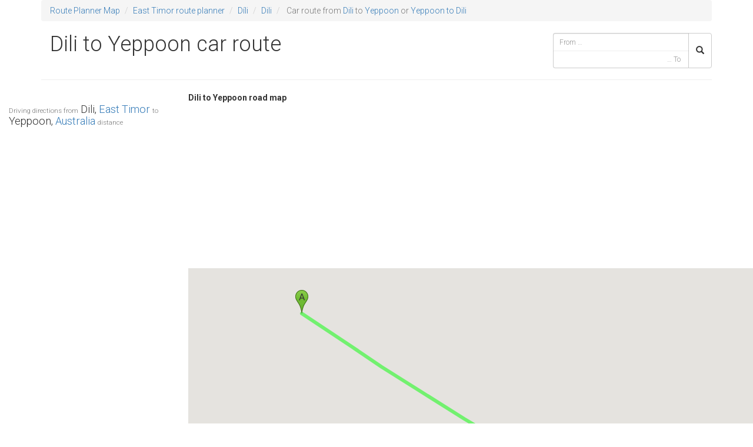

--- FILE ---
content_type: text/html; charset=UTF-8
request_url: https://routeplannermap.com/driving-directions/road-map-from-dili+east-timor-to-yeppoon+australia-driving-directions-car-route-planner
body_size: 2936
content:
<!DOCTYPE html>
<html lang="en">
<head>
	<meta charset="utf-8">
	<meta http-equiv="X-UA-Compatible" content="IE=edge">
	<title>Dili to Yeppoon by Car, route from Dili, East Timor to Yeppoon, Australia, Dili to Yeppoon road map — Car Route Planner</title>
	<meta name="description" content="Car route Dili to Yeppoon, driving directions Dili, East Timor to Yeppoon, Australia - Road map planner Dili to Yeppoon distance km">
	<meta name="viewport" content="width=device-width, initial-scale=1.0, maximum-scale=1.0, user-scalable=no">

		<link rel="stylesheet" href="/css/bootstrap.min.css?0.0.0">
	<link rel="stylesheet" href="//fonts.googleapis.com/css?family=Roboto:300,400,500,700&amp;subset=latin,cyrillic-ext,greek-ext,greek,vietnamese,latin-ext,cyrillic">

			<link rel="stylesheet" href="/css/main.min.css?0.0.0">
		<!-- Google tag (gtag.js) -->
		<script async src="https://www.googletagmanager.com/gtag/js?id=G-0RZMQCXLQ9"></script>
		<script>
		window.dataLayer = window.dataLayer || [];
		function gtag(){dataLayer.push(arguments);}
		gtag('js', new Date());
		gtag('config', 'G-0RZMQCXLQ9');
		</script>
	</head>
<body>
	<!--[if lt IE 8]>
		<p class="browsehappy">You are using an <strong>outdated</strong> browser. Please <a href="http://browsehappy.com/">upgrade your browser</a> to improve your experience.</p>
	<![endif]-->

	<div class="container">
		<div class="row">
			<div class="col-sm-12">
				<ol class="breadcrumb">
	<li><a href="//routeplannermap.com" title="Route Planner">Route Planner Map</a></li>
	<li><a href="/driving-directions/road-map-east-timor">East Timor route planner </a></li>
			<li><a href="/driving-directions/road-map-east-timor/dili">Díli</a></li>
					<li><a href="/driving-directions/road-map-east-timor/dili-dili">Dili</a></li>
    	<li class="active">
					Car route from <a href="/driving-directions/road-map-east-timor/dili-dili">Dili</a>
							to <a href="/driving-directions/road-map-australia/queensland/rockhampton/yeppoon">Yeppoon</a>
				or <a href="/driving-directions/road-map-from-yeppoon+australia-to-dili+east-timor-driving-directions-car-route-planner" title="from Yeppoon to Dili">Yeppoon to Dili</a>
	</li>
</ol>
			</div>
		</div>
	</div>

	<header class="header container">
		<div class="page-header row">
			<h1 class="col-sm-8 col-md-9">
					Dili to Yeppoon car route
			</h1>
			
<div class="col-xs-12 col-sm-4 col-md-3 search">
	<form class="form" role="search" method="GET" action="/search">
		<div class="input-group">
			<input type="search" name="from" class="typeahead form-control input-sm" placeholder="From &hellip;" autocomplete="off" value="">
			<input type="search" name="to" class="typeahead form-control input-sm" placeholder="&hellip; To" autocomplete="off" value="">
			<span class="input-group-btn">
				<button class="btn btn-default input-sm" type="submit"><i class="glyphicon glyphicon-search"></i></button>
			</span>
		</div>
	</form>
</div>
		</div>
	</header>

	<div class="container">

		</div>
<div class="container-full">
	<div class="row">
		<div class="col-sm-4 col-lg-3 route">
			<h2>
				<small>Driving directions from</small> Dili, <a href="/driving-directions/road-map-east-timor">East Timor</a>
				<small>to</small> Yeppoon, <a href="/driving-directions/road-map-australia">Australia</a> <small>distance</small>
			</h2>
			
<!-- route3 -->
<ins class="adsbygoogle" style="display:block" data-ad-client="ca-pub-3056689030763457" data-ad-slot="1922078814" data-ad-format="auto"></ins>
<script>
(adsbygoogle = window.adsbygoogle || []).push({});
</script>

			<hr>
			<div class="row step">
				<span class="col-xs-1 maneuver">
					<img src="http://mt.googleapis.com/vt/icon/name=icons/spotlight/spotlight-waypoint-a.png&amp;text=A&amp;psize=16&amp;font=fonts/Roboto-Regular.ttf&amp;color=ff333333&amp;ax=44&amp;ay=48&amp;scale=1">
				</span>
				<span class="col-xs-9 instructions">
					Dili, East Timor
				</span>
			</div>
			<div class="steps">
								<div class="row step">
					<span class="col-xs-1 maneuver">
						<img src="http://mt.googleapis.com/vt/icon/name=icons/spotlight/spotlight-waypoint-b.png&amp;text=B&amp;psize=16&amp;font=fonts/Roboto-Regular.ttf&amp;color=ff333333&amp;ax=44&amp;ay=48&amp;scale=1">
					</span>
					<span class="col-xs-9 instructions">
						Yeppoon, Australia
					</span>
				</div>
			</div>
			<div class="credits">
				
			</div>
		</div>

		<div class="col-sm-8 col-lg-9 mapAndInfo">
			<strong>Dili to Yeppoon road map</strong>
			<div class="clearfix"></div>
			
<!-- Route1 -->
<ins class="adsbygoogle" style="display:block" data-ad-client="ca-pub-3056689030763457" data-ad-slot="1015375619" data-ad-format="auto"></ins>
<script>
(adsbygoogle = window.adsbygoogle || []).push({});
</script>

			<div class="map-wrapper">
				<div class="google-map-canvas" id="map-canvas">
				</div>
			</div>
			
<!-- Route2 -->
<ins class="adsbygoogle" style="display:block" data-ad-client="ca-pub-3056689030763457" data-ad-slot="8399041613" data-ad-format="auto"></ins>
<script>
(adsbygoogle = window.adsbygoogle || []).push({});
</script>

			<div class="route-info">
				<div class="col-sm-4">
					<div class="panel panel-default">
						<div class="panel-heading"><h3><b>Dili</b> to <b>Yeppoon</b> flight distance miles / km</h3></div>
						<div class="panel-body">
							1,946.8 mi /
							3,133.1 km
						</div>
					</div>
				</div>

									<div class="col-sm-4">
						<div class="panel panel-default">
							<div class="panel-heading">Also see in East Timor</div>
							<div class="panel-body">
								
<div id="custom_2043805747">
	
</div>

							</div>
						</div>
					</div>
					<div class="col-sm-4">
						<div class="panel panel-default">
							<div class="panel-heading">Of interest in Australia</div>
							<div class="panel-body">
								
<div id="custom_1533525084">
	
</div>

							</div>
						</div>
					</div>
				
									<div class="col-sm-4">
						
<!-- route-links -->
<ins class="adsbygoogle" style="display:block" data-ad-client="ca-pub-3056689030763457" data-ad-slot="9460049216" data-ad-format="link"></ins>
<script>
(adsbygoogle = window.adsbygoogle || []).push({});
</script>

					</div>
							</div>
		</div>
	</div>
</div>
<div class="container">
		<div class="row">
			<div class="col-sm-12" style="margin-bottom: .5em; margin-top: .5em;">
				
<div id="custom_139446329">
	<p> <a href="https://www.nationalrail.co.uk/">UK by Train</a></p>
<a href="https://routeplannermap.com/map-of-united-kingdom-map-with-national-parks/satellite+map+united-kingdom+national-parks-route-planner">National Parks by car</a></p>
<a href="https://routeplannermap.com/driving-directions/road-map-france/iledefrance/paris/paris/100-largest-europe-cities-to-paris-france-road-map">Road to Paris 2024 Olympic Games Route Planner </a>

</div>

			</div>
		</div>

		<footer class="footer row">
			<div class="col-sm-11 copyright">
				Copyright &copy; 2014 routeplannermap.com. All Rights Reserved.
				
<a href="/disclaimer" rel="nofollow">Disclaimer</a>
<a href="/privacy-policy" rel="nofollow">Privacy Policy</a>
<a href="/contact" rel="nofollow">Contact</a>
			</div>
			<div class="col-sm-1 version">v0.0.0</div>
		</footer>
	</div>

	<script src="//ajax.googleapis.com/ajax/libs/jquery/2.1.1/jquery.min.js"></script>
	<script>window.jQuery || document.write('<script src="/js/vendor/jquery.min.js"><\/script>')</script>
			<script src="/js/vendor/bootstrap.min.js?0.0.0"></script>
		<script src="/js/combined.min.js?0.0.0"></script>
		<script async src="//pagead2.googlesyndication.com/pagead/js/adsbygoogle.js"></script>
	<script>
		(adsbygoogle = window.adsbygoogle || []).push({
			google_ad_client: "ca-pub-3056689030763457",
			enable_page_level_ads: true
		});
	</script>
	<script src="https://maps.googleapis.com/maps/api/js?v=3.exp&amp;libraries=geometry&amp;key=AIzaSyCM9mkRZi2T7BdhvKf6ZXnn26jN_c7t0nk"></script>
<script>
var routeMap;
$(function() {
	var origin = new google.maps.LatLng(-8.5586100, 125.5736100);
	var destination = new google.maps.LatLng(-23.1268300, 150.7440600);
	routeMap = new google.maps.Map(document.getElementById('map-canvas'), {
		zoom: 12,
		center: origin,
		mapTypeId: google.maps.MapTypeId.ROADMAP,
		styles: routeMapStyle,
		scrollwheel: false
	});
	var bounds = new google.maps.LatLngBounds();
	bounds.extend(origin);
	bounds.extend(destination);
	routeMap.fitBounds(bounds);

	// Markers
	new google.maps.Marker({
		position: origin,
		map: routeMap,
		title: 'Dili, East Timor',
		icon: "http://mt.googleapis.com/vt/icon/name=icons/spotlight/spotlight-waypoint-a.png&text=A&psize=16&font=fonts/Roboto-Regular.ttf&color=ff333333&ax=44&ay=48&scale=1"
	});
	new google.maps.Marker({
		position: destination,
		map: routeMap,
		title: 'Yeppoon, Australia',
		icon: "http://mt.googleapis.com/vt/icon/name=icons/spotlight/spotlight-waypoint-b.png&text=B&psize=16&font=fonts/Roboto-Regular.ttf&color=ff333333&ax=44&ay=48&scale=1"
	});

	// Great circle line
	new google.maps.Polyline({
		path: [origin,destination],
		strokeColor: "#00ff00",
		strokeOpacity: .5,
		strokeWeight: 6,
		geodesic: true
	}).setMap(routeMap);

	
});
</script>
</body>
</html>


--- FILE ---
content_type: text/html; charset=utf-8
request_url: https://www.google.com/recaptcha/api2/aframe
body_size: 268
content:
<!DOCTYPE HTML><html><head><meta http-equiv="content-type" content="text/html; charset=UTF-8"></head><body><script nonce="_6iAB396Hx2_YycXbWkzmA">/** Anti-fraud and anti-abuse applications only. See google.com/recaptcha */ try{var clients={'sodar':'https://pagead2.googlesyndication.com/pagead/sodar?'};window.addEventListener("message",function(a){try{if(a.source===window.parent){var b=JSON.parse(a.data);var c=clients[b['id']];if(c){var d=document.createElement('img');d.src=c+b['params']+'&rc='+(localStorage.getItem("rc::a")?sessionStorage.getItem("rc::b"):"");window.document.body.appendChild(d);sessionStorage.setItem("rc::e",parseInt(sessionStorage.getItem("rc::e")||0)+1);localStorage.setItem("rc::h",'1764106782760');}}}catch(b){}});window.parent.postMessage("_grecaptcha_ready", "*");}catch(b){}</script></body></html>

--- FILE ---
content_type: text/css
request_url: https://routeplannermap.com/css/main.min.css?0.0.0
body_size: 35718
content:
body{font-family:"Roboto",sans-serif;font-weight:300}h1,h2,h3,h4,h5,h6{font-weight:300}h1 small,h2 small,h3 small,h4 small,h5 small,h6 small{font-weight:300}.container-full .row{padding:0;margin:0}.breadcrumb{margin-bottom:0}.cities-list,.countries-list{margin-bottom:20px}.cities-list h3,.countries-list h3{margin-top:0}.cities-list ul,.countries-list ul{list-style-type:none}.cities-list ul h4,.countries-list ul h4{font-size:500%;color:#e5e5e5}.cities-list ul li,.countries-list ul li{display:inline-block}.cities-list ul li a,.countries-list ul li a{padding:.4em 1em}.cities-list ul li a.btn-lg,.countries-list ul li a.btn-lg{font-size:150%;font-weight:bold}.cities-list ul li a img,.countries-list ul li a img{vertical-align:baseline}.header .page-header{margin:0 0 20px 0}.search{padding-right:0;margin:20px 0 10px 0}.search .typeahead{border-right:0 none}.search .twitter-typeahead{display:-webkit-box!important;display:-moz-box!important;display:-ms-flexbox!important;display:-webkit-flex!important;display:flex!important;width:100%}.search button{height:60px}.search pre{display:none}.search input[name="from"]{width:100%!important;border-bottom:0 none;border-radius:4px 0 0 0!important}.search input[name="to"]{width:100%!important;text-align:right;border-top:0 none;border-radius:0 0 0 4px!important}@media(max-width:767px){.search{padding-right:1em}}.twitter-typeahead{position:relative;width:100%}.twitter-typeahead .tt-hint{display:none!important}.twitter-typeahead .tt-dropdown-menu{right:0!important;left:auto!important;min-width:100%;padding:6px 0;background-color:#fff;border:1px solid #ccc;border-radius:0 0 4px 4px}.twitter-typeahead .tt-dropdown-menu .tt-suggestion{display:block;padding:3px 20px}.twitter-typeahead .tt-dropdown-menu .tt-suggestion:hover{color:inherit;background:#e5e5e5}.twitter-typeahead .tt-dropdown-menu .tt-suggestion p{margin:0;white-space:nowrap!important}@media(max-width:767px){.twitter-typeahead .tt-dropdown-menu{right:auto!important;left:0!important}.twitter-typeahead .tt-dropdown-menu .tt-suggestion p{white-space:normal!important}}.search-google{padding-top:2em;padding-right:0}.search-google .gsc-control-cse{padding:0}.search-google input.gsc-input,.search-google .gsc-input-box,.search-google .gsc-input-box-hover,.search-google .gsc-input-box-focus,.search-google .gsc-search-button{line-height:normal;box-sizing:content-box}.search-google .gsc-search-button{margin:0;border:0 none;border-radius:0 2px 2px 0}.search-google .gsc-inline-block{box-sizing:initial!important}.search-google .gsc-clear-button{display:none}.search-google .gsc-search-box{padding:0}@media(max-width:767px){.search-google{padding-right:1em}}.highlight{padding:0 1em .5em 1em;background:#e5e5e5;border-radius:.5em}.highlight dd{background:transparent}.tiny{font-size:30%}.panel-heading h2,.panel-heading h3,.panel-heading h4{margin:0;font-size:100%}.route{max-height:890px;overflow:hidden;overflow-y:scroll}.route h3{margin-top:0;font-size:120%}.route h2{font-size:130%}.route .step{display:block;padding:.5em 0 1em .5em;font-size:90%;border-bottom:1px solid #eee}.route .step .maneuver{text-align:center}.route .step .distance{display:inline-block;width:6em;padding-right:0;text-align:right}@media(max-width:767px){.route{max-height:400px}}.mapAndInfo{padding:0}.icon-maneuver{display:inline-block;width:16px;height:16px;background-image:url([data-uri]);background-size:19px 630px}.icon-maneuver-ferry{background-position:0 -614px}.icon-maneuver-ferry-train{background-position:0 -566px}.icon-maneuver-merge{background-position:0 -143px}.icon-maneuver-straight{background-position:0 -534px}.icon-maneuver-fork-left{background-position:0 -550px}.icon-maneuver-ramp-left{background-position:0 -598px}.icon-maneuver-roundabout-left{background-position:0 -197px}.icon-maneuver-turn-left{background-position:0 -413px}.icon-maneuver-turn-sharp-left{background-position:0 0}.icon-maneuver-turn-slight-left{background-position:0 -378px}.icon-maneuver-uturn-left{background-position:0 -305px}.icon-maneuver-fork-right{background-position:0 -499px}.icon-maneuver-ramp-right{background-position:0 -429px}.icon-maneuver-roundabout-right{background-position:0 -232px}.icon-maneuver-turn-right{background-position:0 -483px}.icon-maneuver-turn-sharp-right{background-position:0 -582px}.icon-maneuver-turn-slight-right{background-position:0 -51px}.icon-maneuver-uturn-right{background-position:0 -35px}.route-info{margin-top:1em}.route-info input{display:inline-block;width:5em;text-align:center}@media(max-width:767px){.route{margin:0 1em}}.credits{font-size:80%;color:#e5e5e5;text-align:right}.credits a{color:#e5e5e5}.credits abbr{border:0}.units-switcher{margin-top:28px}.units-switcher label{outline:none!important}.units-switcher .btn{background:#e5e5e5;border:0 none;outline:none!important}.mph:after{content:" mph"}.kmh:after{content:" km/h"}.miles:after{content:" mi"}.km:after{content:" km"}.l-per-100km:after{content:" L/100km"}.euro-per-l:after{content:" €/L"}.footer{padding:1em 0;margin:0;border-top:1px solid #e5e5e5}.footer .version{font-size:80%;color:#f2f2f2;text-align:right}.map-wrapper{padding-left:0;margin-bottom:2px}#map-canvas,.map-canvas{height:500px}#map-canvas img,.map-canvas img{max-width:none}.nav li .active{background:#e5e5e5}.nav.footer-nav a{display:inline-block;float:left}.switch-toggle a,.switch-light span span{display:none}@media only screen{{}.switch-light{position:relative;display:block;height:30px;padding:0;margin-left:100px;overflow:visible}.switch-light *{-webkit-box-sizing:border-box;-moz-box-sizing:border-box;box-sizing:border-box}.switch-light a{display:block;-webkit-transition:all .3s ease-out;-moz-transition:all .3s ease-out;transition:all .3s ease-out}.switch-light label,.switch-light>span{line-height:30px;vertical-align:middle}.switch-light input:focus~a,.switch-light input:focus+label{outline:1px dotted #888}.switch-light label{position:relative;z-index:3;display:block;width:100%}.switch-light input{position:absolute;z-index:5;opacity:0}.switch-light input:checked~a{right:0}.switch-light>span{position:absolute;left:-100px;width:100%;padding-right:100px;margin:0;text-align:left}.switch-light>span span{position:absolute;top:0;left:0;z-index:5;display:block;width:50%;margin-left:100px;text-align:center}.switch-light>span span:last-child{left:50%}.switch-light a{position:absolute;top:0;right:50%;z-index:4;display:block;width:50%;height:100%;padding:0}.switch-toggle{position:relative;display:block;height:30px;padding:0!important}.switch-toggle *{-webkit-box-sizing:border-box;-moz-box-sizing:border-box;box-sizing:border-box}.switch-toggle a{display:block;-webkit-transition:all .3s ease-out;-moz-transition:all .3s ease-out;transition:all .3s ease-out}.switch-toggle label,.switch-toggle>span{line-height:30px;vertical-align:middle}.switch-toggle input:focus~a,.switch-toggle input:focus+label{outline:1px dotted #888}.switch-toggle input{position:absolute;opacity:0}.switch-toggle label{position:relative;z-index:2;float:left;width:50%;height:100%;margin:0;text-align:center}.switch-toggle a{position:absolute;top:0;left:0;z-index:1;width:50%;height:100%;padding:0}.switch-toggle input:last-of-type:checked~a{left:50%}.switch-toggle.switch-3 label,.switch-toggle.switch-3 a{width:33.33333%}.switch-toggle.switch-3 input:checked:nth-of-type(2)~a{left:33.33333%}.switch-toggle.switch-3 input:checked:last-of-type~a{left:66.66667%}.switch-toggle.switch-4 label,.switch-toggle.switch-4 a{width:25%}.switch-toggle.switch-4 input:checked:nth-of-type(2)~a{left:25%}.switch-toggle.switch-4 input:checked:nth-of-type(3)~a{left:50%}.switch-toggle.switch-4 input:checked:last-of-type~a{left:75%}.switch-toggle.switch-5 label,.switch-toggle.switch-5 a{width:20%}.switch-toggle.switch-5 input:checked:nth-of-type(2)~a{left:20%}.switch-toggle.switch-5 input:checked:nth-of-type(3)~a{left:40%}.switch-toggle.switch-5 input:checked:nth-of-type(4)~a{left:60%}.switch-toggle.switch-5 input:checked:last-of-type~a{left:80%}.switch-candy{font-weight:bold;color:white;text-align:center;text-shadow:1px 1px 1px #191b1e;background-color:#2d3035;border-radius:3px;box-shadow:inset 0 2px 6px rgba(0,0,0,0.3),0 1px 0 rgba(255,255,255,0.2)}.switch-candy label{color:white;-webkit-transition:color .2s ease-out;-moz-transition:color .2s ease-out;transition:color .2s ease-out}.switch-candy input:checked+label{color:#333;text-shadow:0 1px 0 rgba(255,255,255,0.5)}.switch-candy a{background-color:#70c66b;background-image:-webkit-linear-gradient(top,rgba(255,255,255,0.2),rgba(0,0,0,0));background-image:linear-gradient(to bottom,rgba(255,255,255,0.2),rgba(0,0,0,0));border:1px solid #333;border-radius:3px;box-shadow:0 1px 1px rgba(0,0,0,0.2),inset 0 1px 1px rgba(255,255,255,0.45)}.switch-candy>span{color:#333;text-shadow:none}.switch-candy span{color:white}.switch-candy.switch-candy-blue a{background-color:#38a3d4}.switch-candy.switch-candy-yellow a{background-color:#f5e560}.switch-android{color:white;background-color:#464747;border-radius:1px;box-shadow:inset rgba(0,0,0,0.1) 0 1px 0}.switch-android label{color:white}.switch-android>span span{opacity:0;-webkit-transition:all .1s;-moz-transition:all .1s;transition:all .1s}.switch-android>span span:first-of-type{opacity:1}.switch-android a{background-color:#666;border-radius:1px;box-shadow:inset rgba(255,255,255,0.2) 0 1px 0,inset rgba(0,0,0,0.3) 0 -1px 0}.switch-android.switch-light input:checked~a{background-color:#0e88b1}.switch-android.switch-light input:checked~span span:first-of-type{opacity:0}.switch-android.switch-light input:checked~span span:last-of-type{opacity:1}.switch-android.switch-toggle,.switch-android>span span{font-size:85%;text-transform:uppercase}.switch-ios.switch-light{color:#868686}.switch-ios.switch-light a{left:0;width:30px;background-color:white;border:1px solid lightgrey;border-radius:100%;box-shadow:inset 0 -3px 3px rgba(0,0,0,0.025),0 1px 4px rgba(0,0,0,0.15),0 4px 4px rgba(0,0,0,0.1);-webkit-transition:all .3s ease-out;-moz-transition:all .3s ease-out;transition:all .3s ease-out}.switch-ios.switch-light>span span{left:0;width:100%;opacity:0}.switch-ios.switch-light>span span:first-of-type{padding-left:30px;opacity:1}.switch-ios.switch-light>span span:last-of-type{padding-right:30px}.switch-ios.switch-light>span:before{position:absolute;top:0;left:100px;display:block;width:100%;height:100%;background-color:#fafafa;border:1px solid lightgrey;border-radius:30px;content:'';box-shadow:inset rgba(0,0,0,0.1) 0 1px 0;-webkit-transition:all .5s ease-out;-moz-transition:all .5s ease-out;transition:all .5s ease-out}.switch-ios.switch-light input:checked~a{left:100%;margin-left:-30px}.switch-ios.switch-light input:checked~span:before{border-color:#53d76a;box-shadow:inset 0 0 0 30px #53d76a}.switch-ios.switch-light input:checked~span span:first-of-type{opacity:0}.switch-ios.switch-light input:checked ~ span span:last-of-type{color:white;opacity:1}.switch-ios.switch-toggle{background-color:#fafafa;border:1px solid lightgrey;border-radius:30px;box-shadow:inset rgba(0,0,0,0.1) 0 1px 0}.switch-ios.switch-toggle a{background-color:#53d76a;border-radius:25px;-webkit-transition:all .3s ease-out;-moz-transition:all .3s ease-out;transition:all .3s ease-out}.switch-ios.switch-toggle label{color:#868686}.switch-ios input:checked+label{color:#3a3a3a}}@media only screen and (-webkit-max-device-pixel-ratio:2) and (max-device-width:1280px){.switch-light,.switch-toggle{-webkit-animation:webkitSiblingBugfix infinite 1s}}@-webkit-keyframes webkitSiblingBugfix{from{-webkit-transform:translate3d(0,0,0)}to{-webkit-transform:translate3d(0,0,0)}}.clock{position:absolute;top:5px;right:25px;width:100px;height:100px}.clock .face{position:relative;width:100%;height:100%;background:#fff;border:5px solid #e5e5e5;border-radius:50%}.clock .face .hour{position:absolute;top:50%;left:50%;width:0;height:0;padding:5px 0 5px 25%;margin:-5px 0 -5px -25%;background:#e5e5e5;border-radius:5px;-webkit-transform-origin:100% 50% 0;-moz-transform-origin:100% 50% 0;-o-transform-origin:100% 50% 0;transform-origin:100% 50% 0}.clock .face .minute{position:absolute;top:50%;left:50%;width:0;height:0;padding:40% 3px 0;margin:-40% -3px 0;background:#e5e5e5;border-radius:3px;-webkit-transform-origin:50% 100% 0;-moz-transform-origin:50% 100% 0;-o-transform-origin:50% 100% 0;transform-origin:50% 100% 0}.clock .face .second{position:absolute;top:50%;left:50%;width:0;height:0;padding:40% 1px 0;margin:-40% -1px 0 0;background:#e5e5e5;-webkit-transform-origin:50% 100% 0;-moz-transform-origin:50% 100% 0;-o-transform-origin:50% 100% 0;transform-origin:50% 100% 0}.flag{display:inline-block;width:16px;height:11px;background:url([data-uri]) top center no-repeat}.flag.ad{background-position:0 0}.flag.ae{background-position:0 -11px}.flag.af{background-position:0 -22px}.flag.ag{background-position:0 -33px}.flag.ai{background-position:0 -44px}.flag.al{background-position:0 -55px}.flag.am{background-position:0 -66px}.flag.an{background-position:0 -77px}.flag.ao{background-position:0 -88px}.flag.aq{background-position:0 -99px}.flag.ar{background-position:0 -110px}.flag.as{background-position:0 -121px}.flag.at{background-position:0 -132px}.flag.au{background-position:0 -143px}.flag.aw{background-position:0 -154px}.flag.ax{background-position:0 -165px}.flag.az{background-position:0 -176px}.flag.ba{background-position:0 -187px}.flag.bb{background-position:0 -198px}.flag.bd{background-position:0 -209px}.flag.be{background-position:0 -220px}.flag.bf{background-position:0 -231px}.flag.bg{background-position:0 -242px}.flag.bh{background-position:0 -253px}.flag.bi{background-position:0 -264px}.flag.bj{background-position:0 -275px}.flag.bl{background-position:0 -286px}.flag.bm{background-position:0 -297px}.flag.bn{background-position:0 -308px}.flag.bo{background-position:0 -319px}.flag.bq{background-position:0 -330px}.flag.br{background-position:0 -341px}.flag.bs{background-position:0 -352px}.flag.bt{background-position:0 -363px}.flag.bv{background-position:0 -374px}.flag.bw{background-position:0 -385px}.flag.by{background-position:0 -396px}.flag.bz{background-position:0 -407px}.flag.ca{background-position:0 -418px}.flag.catalonia{background-position:0 -429px}.flag.cc{background-position:0 -440px}.flag.cd{background-position:0 -451px}.flag.cf{background-position:0 -462px}.flag.cg{background-position:0 -473px}.flag.ch{width:11px;height:11px;background-position:0 -484px}.flag.ci{background-position:0 -495px}.flag.ck{background-position:0 -506px}.flag.cl{background-position:0 -517px}.flag.cm{background-position:0 -528px}.flag.cn{background-position:0 -539px}.flag.co{background-position:0 -550px}.flag.cr{background-position:0 -561px}.flag.cs{background-position:0 -572px}.flag.cu{background-position:0 -583px}.flag.cv{background-position:0 -594px}.flag.cw{background-position:0 -605px}.flag.cx{background-position:0 -616px}.flag.cy{background-position:0 -627px}.flag.cz{background-position:0 -638px}.flag.de{background-position:0 -649px}.flag.dj{background-position:0 -660px}.flag.dk{background-position:0 -671px}.flag.dm{background-position:0 -682px}.flag.do{background-position:0 -693px}.flag.dz{background-position:0 -704px}.flag.ec{background-position:0 -715px}.flag.ee{background-position:0 -726px}.flag.eg{background-position:0 -737px}.flag.eh{background-position:0 -748px}.flag.england{background-position:0 -759px}.flag.er{background-position:0 -770px}.flag.es{background-position:0 -781px}.flag.et{background-position:0 -792px}.flag.europeanunion{background-position:0 -803px}.flag.fam{background-position:0 -814px}.flag.fi{background-position:0 -825px}.flag.fj{background-position:0 -836px}.flag.fk{background-position:0 -847px}.flag.fm{background-position:0 -858px}.flag.fo{background-position:0 -869px}.flag.fr{background-position:0 -880px}.flag.ga{background-position:0 -891px}.flag.gb{background-position:0 -902px}.flag.gd{background-position:0 -913px}.flag.ge{background-position:0 -924px}.flag.gf{background-position:0 -935px}.flag.gg{background-position:0 -946px}.flag.gh{background-position:0 -957px}.flag.gi{background-position:0 -968px}.flag.gl{background-position:0 -979px}.flag.gm{background-position:0 -990px}.flag.gn{background-position:0 -1001px}.flag.gp{background-position:0 -1012px}.flag.gq{background-position:0 -1023px}.flag.gr{background-position:0 -1034px}.flag.gs{background-position:0 -1045px}.flag.gt{background-position:0 -1056px}.flag.gu{background-position:0 -1067px}.flag.gw{background-position:0 -1078px}.flag.gy{background-position:0 -1089px}.flag.hk{background-position:0 -1100px}.flag.hm{background-position:0 -1111px}.flag.hn{background-position:0 -1122px}.flag.hr{background-position:0 -1133px}.flag.ht{background-position:0 -1144px}.flag.hu{background-position:0 -1155px}.flag.id{background-position:0 -1166px}.flag.ie{background-position:0 -1177px}.flag.il{background-position:0 -1188px}.flag.im{background-position:0 -1199px}.flag.in{background-position:0 -1210px}.flag.io{background-position:0 -1221px}.flag.iq{background-position:0 -1232px}.flag.ir{background-position:0 -1243px}.flag.is{background-position:0 -1254px}.flag.it{background-position:0 -1265px}.flag.je{background-position:0 -1276px}.flag.jm{background-position:0 -1287px}.flag.jo{background-position:0 -1298px}.flag.jp{background-position:0 -1309px}.flag.ke{background-position:0 -1320px}.flag.kg{background-position:0 -1331px}.flag.kh{background-position:0 -1342px}.flag.ki{background-position:0 -1353px}.flag.km{background-position:0 -1364px}.flag.kn{background-position:0 -1375px}.flag.kp{background-position:0 -1386px}.flag.kr{background-position:0 -1397px}.flag.kw{background-position:0 -1408px}.flag.ky{background-position:0 -1419px}.flag.kz{background-position:0 -1430px}.flag.la{background-position:0 -1441px}.flag.lb{background-position:0 -1452px}.flag.lc{background-position:0 -1463px}.flag.li{background-position:0 -1474px}.flag.lk{background-position:0 -1485px}.flag.lr{background-position:0 -1496px}.flag.ls{background-position:0 -1507px}.flag.lt{background-position:0 -1518px}.flag.lu{background-position:0 -1529px}.flag.lv{background-position:0 -1540px}.flag.ly{background-position:0 -1551px}.flag.ma{background-position:0 -1562px}.flag.mc{background-position:0 -1573px}.flag.md{background-position:0 -1584px}.flag.me{width:16px;height:12px;background-position:0 -1595px}.flag.mf{background-position:0 -1607px}.flag.mg{background-position:0 -1618px}.flag.mh{background-position:0 -1629px}.flag.mk{background-position:0 -1640px}.flag.ml{background-position:0 -1651px}.flag.mm{background-position:0 -1662px}.flag.mn{background-position:0 -1673px}.flag.mo{background-position:0 -1684px}.flag.mp{background-position:0 -1695px}.flag.mq{background-position:0 -1706px}.flag.mr{background-position:0 -1717px}.flag.ms{background-position:0 -1728px}.flag.mt{background-position:0 -1739px}.flag.mu{background-position:0 -1750px}.flag.mv{background-position:0 -1761px}.flag.mw{background-position:0 -1772px}.flag.mx{background-position:0 -1783px}.flag.my{background-position:0 -1794px}.flag.mz{background-position:0 -1805px}.flag.na{background-position:0 -1816px}.flag.nc{background-position:0 -1827px}.flag.ne{background-position:0 -1838px}.flag.nf{background-position:0 -1849px}.flag.ng{background-position:0 -1860px}.flag.ni{background-position:0 -1871px}.flag.nl{background-position:0 -1882px}.flag.no{background-position:0 -1893px}.flag.np{width:9px;height:11px;background-position:0 -1904px}.flag.nr{background-position:0 -1915px}.flag.nu{background-position:0 -1926px}.flag.nz{background-position:0 -1937px}.flag.om{background-position:0 -1948px}.flag.pa{background-position:0 -1959px}.flag.pe{background-position:0 -1970px}.flag.pf{background-position:0 -1981px}.flag.pg{background-position:0 -1992px}.flag.ph{background-position:0 -2003px}.flag.pk{background-position:0 -2014px}.flag.pl{background-position:0 -2025px}.flag.pm{background-position:0 -2036px}.flag.pn{background-position:0 -2047px}.flag.pr{background-position:0 -2058px}.flag.ps{background-position:0 -2069px}.flag.pt{background-position:0 -2080px}.flag.pw{background-position:0 -2091px}.flag.py{background-position:0 -2102px}.flag.qa{background-position:0 -2113px}.flag.re{background-position:0 -2124px}.flag.ro{background-position:0 -2135px}.flag.rs{background-position:0 -2146px}.flag.ru{background-position:0 -2157px}.flag.rw{background-position:0 -2168px}.flag.sa{background-position:0 -2179px}.flag.sb{background-position:0 -2190px}.flag.scotland{background-position:0 -2201px}.flag.sc{background-position:0 -2212px}.flag.sd{background-position:0 -2223px}.flag.se{background-position:0 -2234px}.flag.sg{background-position:0 -2245px}.flag.sh{background-position:0 -2256px}.flag.si{background-position:0 -2267px}.flag.sj{background-position:0 -2278px}.flag.sk{background-position:0 -2289px}.flag.sl{background-position:0 -2300px}.flag.sm{background-position:0 -2311px}.flag.sn{background-position:0 -2322px}.flag.so{background-position:0 -2333px}.flag.sr{background-position:0 -2344px}.flag.ss{background-position:0 -2355px}.flag.st{background-position:0 -2366px}.flag.sv{background-position:0 -2377px}.flag.sx{background-position:0 -2388px}.flag.sy{background-position:0 -2399px}.flag.sz{background-position:0 -2410px}.flag.tc{background-position:0 -2421px}.flag.td{background-position:0 -2432px}.flag.tf{background-position:0 -2443px}.flag.tg{background-position:0 -2454px}.flag.th{background-position:0 -2465px}.flag.tj{background-position:0 -2476px}.flag.tk{background-position:0 -2487px}.flag.tl{background-position:0 -2498px}.flag.tm{background-position:0 -2509px}.flag.tn{background-position:0 -2520px}.flag.to{background-position:0 -2531px}.flag.tr{background-position:0 -2542px}.flag.tt{background-position:0 -2553px}.flag.tv{background-position:0 -2564px}.flag.tw{background-position:0 -2575px}.flag.tz{background-position:0 -2586px}.flag.ua{background-position:0 -2597px}.flag.ug{background-position:0 -2608px}.flag.um{background-position:0 -2619px}.flag._unknown{background-position:0 -2630px}.flag.us{background-position:0 -2641px}.flag.uy{background-position:0 -2652px}.flag.uz{background-position:0 -2663px}.flag.va{background-position:0 -2674px}.flag.vc{background-position:0 -2685px}.flag.ve{background-position:0 -2696px}.flag.vg{background-position:0 -2707px}.flag.vi{background-position:0 -2718px}.flag.vn{background-position:0 -2729px}.flag.vu{background-position:0 -2740px}.flag.wales{background-position:0 -2751px}.flag.wf{background-position:0 -2762px}.flag.ws{background-position:0 -2773px}.flag.xk{background-position:0 -2784px}.flag.ye{background-position:0 -2795px}.flag.yt{background-position:0 -2806px}.flag.za{background-position:0 -2817px}.flag.zm{background-position:0 -2828px}.flag.zw{background-position:0 -2839px}
